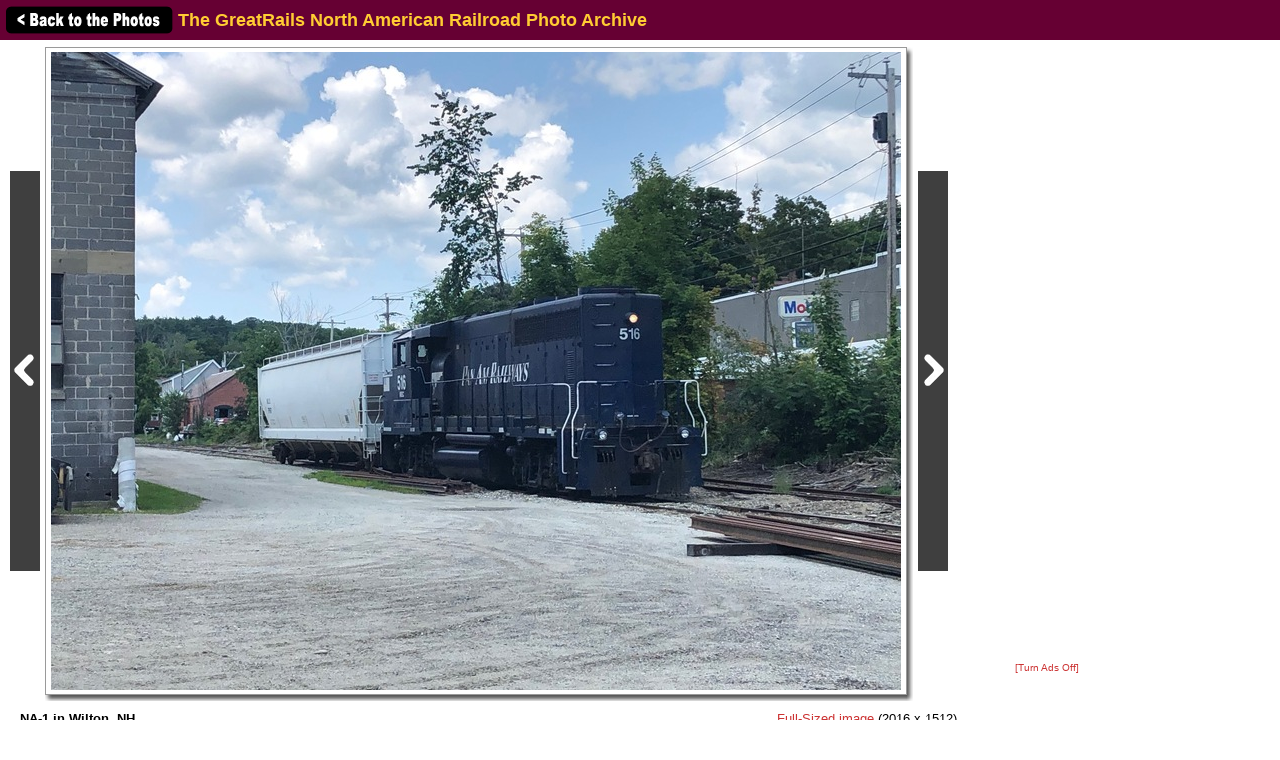

--- FILE ---
content_type: text/html; charset=utf-8
request_url: https://www.google.com/recaptcha/api2/aframe
body_size: 266
content:
<!DOCTYPE HTML><html><head><meta http-equiv="content-type" content="text/html; charset=UTF-8"></head><body><script nonce="p6rvQMDKvnm_DJr3bnnMLQ">/** Anti-fraud and anti-abuse applications only. See google.com/recaptcha */ try{var clients={'sodar':'https://pagead2.googlesyndication.com/pagead/sodar?'};window.addEventListener("message",function(a){try{if(a.source===window.parent){var b=JSON.parse(a.data);var c=clients[b['id']];if(c){var d=document.createElement('img');d.src=c+b['params']+'&rc='+(localStorage.getItem("rc::a")?sessionStorage.getItem("rc::b"):"");window.document.body.appendChild(d);sessionStorage.setItem("rc::e",parseInt(sessionStorage.getItem("rc::e")||0)+1);localStorage.setItem("rc::h",'1769060901490');}}}catch(b){}});window.parent.postMessage("_grecaptcha_ready", "*");}catch(b){}</script></body></html>